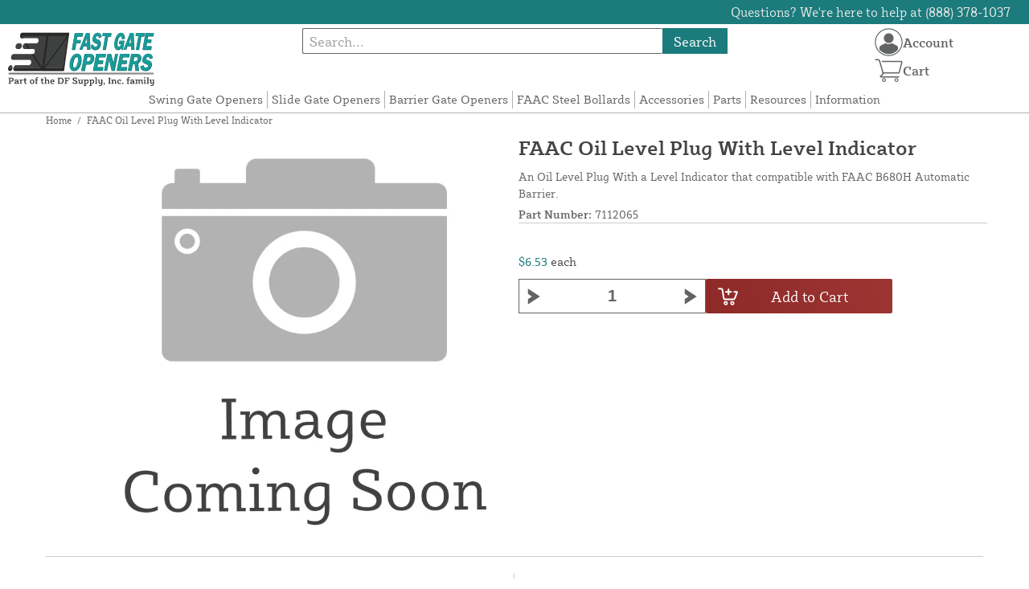

--- FILE ---
content_type: text/html; charset=utf-8
request_url: https://www.google.com/recaptcha/api2/anchor?ar=1&k=6LfI66UZAAAAAKKjFLuENUxN1FZ0x-P2M15AxeVs&co=aHR0cHM6Ly9mYXN0Z2F0ZW9wZW5lcnMuY29tOjQ0Mw..&hl=en&v=PoyoqOPhxBO7pBk68S4YbpHZ&size=invisible&anchor-ms=20000&execute-ms=30000&cb=ebxzmd5uphuv
body_size: 48765
content:
<!DOCTYPE HTML><html dir="ltr" lang="en"><head><meta http-equiv="Content-Type" content="text/html; charset=UTF-8">
<meta http-equiv="X-UA-Compatible" content="IE=edge">
<title>reCAPTCHA</title>
<style type="text/css">
/* cyrillic-ext */
@font-face {
  font-family: 'Roboto';
  font-style: normal;
  font-weight: 400;
  font-stretch: 100%;
  src: url(//fonts.gstatic.com/s/roboto/v48/KFO7CnqEu92Fr1ME7kSn66aGLdTylUAMa3GUBHMdazTgWw.woff2) format('woff2');
  unicode-range: U+0460-052F, U+1C80-1C8A, U+20B4, U+2DE0-2DFF, U+A640-A69F, U+FE2E-FE2F;
}
/* cyrillic */
@font-face {
  font-family: 'Roboto';
  font-style: normal;
  font-weight: 400;
  font-stretch: 100%;
  src: url(//fonts.gstatic.com/s/roboto/v48/KFO7CnqEu92Fr1ME7kSn66aGLdTylUAMa3iUBHMdazTgWw.woff2) format('woff2');
  unicode-range: U+0301, U+0400-045F, U+0490-0491, U+04B0-04B1, U+2116;
}
/* greek-ext */
@font-face {
  font-family: 'Roboto';
  font-style: normal;
  font-weight: 400;
  font-stretch: 100%;
  src: url(//fonts.gstatic.com/s/roboto/v48/KFO7CnqEu92Fr1ME7kSn66aGLdTylUAMa3CUBHMdazTgWw.woff2) format('woff2');
  unicode-range: U+1F00-1FFF;
}
/* greek */
@font-face {
  font-family: 'Roboto';
  font-style: normal;
  font-weight: 400;
  font-stretch: 100%;
  src: url(//fonts.gstatic.com/s/roboto/v48/KFO7CnqEu92Fr1ME7kSn66aGLdTylUAMa3-UBHMdazTgWw.woff2) format('woff2');
  unicode-range: U+0370-0377, U+037A-037F, U+0384-038A, U+038C, U+038E-03A1, U+03A3-03FF;
}
/* math */
@font-face {
  font-family: 'Roboto';
  font-style: normal;
  font-weight: 400;
  font-stretch: 100%;
  src: url(//fonts.gstatic.com/s/roboto/v48/KFO7CnqEu92Fr1ME7kSn66aGLdTylUAMawCUBHMdazTgWw.woff2) format('woff2');
  unicode-range: U+0302-0303, U+0305, U+0307-0308, U+0310, U+0312, U+0315, U+031A, U+0326-0327, U+032C, U+032F-0330, U+0332-0333, U+0338, U+033A, U+0346, U+034D, U+0391-03A1, U+03A3-03A9, U+03B1-03C9, U+03D1, U+03D5-03D6, U+03F0-03F1, U+03F4-03F5, U+2016-2017, U+2034-2038, U+203C, U+2040, U+2043, U+2047, U+2050, U+2057, U+205F, U+2070-2071, U+2074-208E, U+2090-209C, U+20D0-20DC, U+20E1, U+20E5-20EF, U+2100-2112, U+2114-2115, U+2117-2121, U+2123-214F, U+2190, U+2192, U+2194-21AE, U+21B0-21E5, U+21F1-21F2, U+21F4-2211, U+2213-2214, U+2216-22FF, U+2308-230B, U+2310, U+2319, U+231C-2321, U+2336-237A, U+237C, U+2395, U+239B-23B7, U+23D0, U+23DC-23E1, U+2474-2475, U+25AF, U+25B3, U+25B7, U+25BD, U+25C1, U+25CA, U+25CC, U+25FB, U+266D-266F, U+27C0-27FF, U+2900-2AFF, U+2B0E-2B11, U+2B30-2B4C, U+2BFE, U+3030, U+FF5B, U+FF5D, U+1D400-1D7FF, U+1EE00-1EEFF;
}
/* symbols */
@font-face {
  font-family: 'Roboto';
  font-style: normal;
  font-weight: 400;
  font-stretch: 100%;
  src: url(//fonts.gstatic.com/s/roboto/v48/KFO7CnqEu92Fr1ME7kSn66aGLdTylUAMaxKUBHMdazTgWw.woff2) format('woff2');
  unicode-range: U+0001-000C, U+000E-001F, U+007F-009F, U+20DD-20E0, U+20E2-20E4, U+2150-218F, U+2190, U+2192, U+2194-2199, U+21AF, U+21E6-21F0, U+21F3, U+2218-2219, U+2299, U+22C4-22C6, U+2300-243F, U+2440-244A, U+2460-24FF, U+25A0-27BF, U+2800-28FF, U+2921-2922, U+2981, U+29BF, U+29EB, U+2B00-2BFF, U+4DC0-4DFF, U+FFF9-FFFB, U+10140-1018E, U+10190-1019C, U+101A0, U+101D0-101FD, U+102E0-102FB, U+10E60-10E7E, U+1D2C0-1D2D3, U+1D2E0-1D37F, U+1F000-1F0FF, U+1F100-1F1AD, U+1F1E6-1F1FF, U+1F30D-1F30F, U+1F315, U+1F31C, U+1F31E, U+1F320-1F32C, U+1F336, U+1F378, U+1F37D, U+1F382, U+1F393-1F39F, U+1F3A7-1F3A8, U+1F3AC-1F3AF, U+1F3C2, U+1F3C4-1F3C6, U+1F3CA-1F3CE, U+1F3D4-1F3E0, U+1F3ED, U+1F3F1-1F3F3, U+1F3F5-1F3F7, U+1F408, U+1F415, U+1F41F, U+1F426, U+1F43F, U+1F441-1F442, U+1F444, U+1F446-1F449, U+1F44C-1F44E, U+1F453, U+1F46A, U+1F47D, U+1F4A3, U+1F4B0, U+1F4B3, U+1F4B9, U+1F4BB, U+1F4BF, U+1F4C8-1F4CB, U+1F4D6, U+1F4DA, U+1F4DF, U+1F4E3-1F4E6, U+1F4EA-1F4ED, U+1F4F7, U+1F4F9-1F4FB, U+1F4FD-1F4FE, U+1F503, U+1F507-1F50B, U+1F50D, U+1F512-1F513, U+1F53E-1F54A, U+1F54F-1F5FA, U+1F610, U+1F650-1F67F, U+1F687, U+1F68D, U+1F691, U+1F694, U+1F698, U+1F6AD, U+1F6B2, U+1F6B9-1F6BA, U+1F6BC, U+1F6C6-1F6CF, U+1F6D3-1F6D7, U+1F6E0-1F6EA, U+1F6F0-1F6F3, U+1F6F7-1F6FC, U+1F700-1F7FF, U+1F800-1F80B, U+1F810-1F847, U+1F850-1F859, U+1F860-1F887, U+1F890-1F8AD, U+1F8B0-1F8BB, U+1F8C0-1F8C1, U+1F900-1F90B, U+1F93B, U+1F946, U+1F984, U+1F996, U+1F9E9, U+1FA00-1FA6F, U+1FA70-1FA7C, U+1FA80-1FA89, U+1FA8F-1FAC6, U+1FACE-1FADC, U+1FADF-1FAE9, U+1FAF0-1FAF8, U+1FB00-1FBFF;
}
/* vietnamese */
@font-face {
  font-family: 'Roboto';
  font-style: normal;
  font-weight: 400;
  font-stretch: 100%;
  src: url(//fonts.gstatic.com/s/roboto/v48/KFO7CnqEu92Fr1ME7kSn66aGLdTylUAMa3OUBHMdazTgWw.woff2) format('woff2');
  unicode-range: U+0102-0103, U+0110-0111, U+0128-0129, U+0168-0169, U+01A0-01A1, U+01AF-01B0, U+0300-0301, U+0303-0304, U+0308-0309, U+0323, U+0329, U+1EA0-1EF9, U+20AB;
}
/* latin-ext */
@font-face {
  font-family: 'Roboto';
  font-style: normal;
  font-weight: 400;
  font-stretch: 100%;
  src: url(//fonts.gstatic.com/s/roboto/v48/KFO7CnqEu92Fr1ME7kSn66aGLdTylUAMa3KUBHMdazTgWw.woff2) format('woff2');
  unicode-range: U+0100-02BA, U+02BD-02C5, U+02C7-02CC, U+02CE-02D7, U+02DD-02FF, U+0304, U+0308, U+0329, U+1D00-1DBF, U+1E00-1E9F, U+1EF2-1EFF, U+2020, U+20A0-20AB, U+20AD-20C0, U+2113, U+2C60-2C7F, U+A720-A7FF;
}
/* latin */
@font-face {
  font-family: 'Roboto';
  font-style: normal;
  font-weight: 400;
  font-stretch: 100%;
  src: url(//fonts.gstatic.com/s/roboto/v48/KFO7CnqEu92Fr1ME7kSn66aGLdTylUAMa3yUBHMdazQ.woff2) format('woff2');
  unicode-range: U+0000-00FF, U+0131, U+0152-0153, U+02BB-02BC, U+02C6, U+02DA, U+02DC, U+0304, U+0308, U+0329, U+2000-206F, U+20AC, U+2122, U+2191, U+2193, U+2212, U+2215, U+FEFF, U+FFFD;
}
/* cyrillic-ext */
@font-face {
  font-family: 'Roboto';
  font-style: normal;
  font-weight: 500;
  font-stretch: 100%;
  src: url(//fonts.gstatic.com/s/roboto/v48/KFO7CnqEu92Fr1ME7kSn66aGLdTylUAMa3GUBHMdazTgWw.woff2) format('woff2');
  unicode-range: U+0460-052F, U+1C80-1C8A, U+20B4, U+2DE0-2DFF, U+A640-A69F, U+FE2E-FE2F;
}
/* cyrillic */
@font-face {
  font-family: 'Roboto';
  font-style: normal;
  font-weight: 500;
  font-stretch: 100%;
  src: url(//fonts.gstatic.com/s/roboto/v48/KFO7CnqEu92Fr1ME7kSn66aGLdTylUAMa3iUBHMdazTgWw.woff2) format('woff2');
  unicode-range: U+0301, U+0400-045F, U+0490-0491, U+04B0-04B1, U+2116;
}
/* greek-ext */
@font-face {
  font-family: 'Roboto';
  font-style: normal;
  font-weight: 500;
  font-stretch: 100%;
  src: url(//fonts.gstatic.com/s/roboto/v48/KFO7CnqEu92Fr1ME7kSn66aGLdTylUAMa3CUBHMdazTgWw.woff2) format('woff2');
  unicode-range: U+1F00-1FFF;
}
/* greek */
@font-face {
  font-family: 'Roboto';
  font-style: normal;
  font-weight: 500;
  font-stretch: 100%;
  src: url(//fonts.gstatic.com/s/roboto/v48/KFO7CnqEu92Fr1ME7kSn66aGLdTylUAMa3-UBHMdazTgWw.woff2) format('woff2');
  unicode-range: U+0370-0377, U+037A-037F, U+0384-038A, U+038C, U+038E-03A1, U+03A3-03FF;
}
/* math */
@font-face {
  font-family: 'Roboto';
  font-style: normal;
  font-weight: 500;
  font-stretch: 100%;
  src: url(//fonts.gstatic.com/s/roboto/v48/KFO7CnqEu92Fr1ME7kSn66aGLdTylUAMawCUBHMdazTgWw.woff2) format('woff2');
  unicode-range: U+0302-0303, U+0305, U+0307-0308, U+0310, U+0312, U+0315, U+031A, U+0326-0327, U+032C, U+032F-0330, U+0332-0333, U+0338, U+033A, U+0346, U+034D, U+0391-03A1, U+03A3-03A9, U+03B1-03C9, U+03D1, U+03D5-03D6, U+03F0-03F1, U+03F4-03F5, U+2016-2017, U+2034-2038, U+203C, U+2040, U+2043, U+2047, U+2050, U+2057, U+205F, U+2070-2071, U+2074-208E, U+2090-209C, U+20D0-20DC, U+20E1, U+20E5-20EF, U+2100-2112, U+2114-2115, U+2117-2121, U+2123-214F, U+2190, U+2192, U+2194-21AE, U+21B0-21E5, U+21F1-21F2, U+21F4-2211, U+2213-2214, U+2216-22FF, U+2308-230B, U+2310, U+2319, U+231C-2321, U+2336-237A, U+237C, U+2395, U+239B-23B7, U+23D0, U+23DC-23E1, U+2474-2475, U+25AF, U+25B3, U+25B7, U+25BD, U+25C1, U+25CA, U+25CC, U+25FB, U+266D-266F, U+27C0-27FF, U+2900-2AFF, U+2B0E-2B11, U+2B30-2B4C, U+2BFE, U+3030, U+FF5B, U+FF5D, U+1D400-1D7FF, U+1EE00-1EEFF;
}
/* symbols */
@font-face {
  font-family: 'Roboto';
  font-style: normal;
  font-weight: 500;
  font-stretch: 100%;
  src: url(//fonts.gstatic.com/s/roboto/v48/KFO7CnqEu92Fr1ME7kSn66aGLdTylUAMaxKUBHMdazTgWw.woff2) format('woff2');
  unicode-range: U+0001-000C, U+000E-001F, U+007F-009F, U+20DD-20E0, U+20E2-20E4, U+2150-218F, U+2190, U+2192, U+2194-2199, U+21AF, U+21E6-21F0, U+21F3, U+2218-2219, U+2299, U+22C4-22C6, U+2300-243F, U+2440-244A, U+2460-24FF, U+25A0-27BF, U+2800-28FF, U+2921-2922, U+2981, U+29BF, U+29EB, U+2B00-2BFF, U+4DC0-4DFF, U+FFF9-FFFB, U+10140-1018E, U+10190-1019C, U+101A0, U+101D0-101FD, U+102E0-102FB, U+10E60-10E7E, U+1D2C0-1D2D3, U+1D2E0-1D37F, U+1F000-1F0FF, U+1F100-1F1AD, U+1F1E6-1F1FF, U+1F30D-1F30F, U+1F315, U+1F31C, U+1F31E, U+1F320-1F32C, U+1F336, U+1F378, U+1F37D, U+1F382, U+1F393-1F39F, U+1F3A7-1F3A8, U+1F3AC-1F3AF, U+1F3C2, U+1F3C4-1F3C6, U+1F3CA-1F3CE, U+1F3D4-1F3E0, U+1F3ED, U+1F3F1-1F3F3, U+1F3F5-1F3F7, U+1F408, U+1F415, U+1F41F, U+1F426, U+1F43F, U+1F441-1F442, U+1F444, U+1F446-1F449, U+1F44C-1F44E, U+1F453, U+1F46A, U+1F47D, U+1F4A3, U+1F4B0, U+1F4B3, U+1F4B9, U+1F4BB, U+1F4BF, U+1F4C8-1F4CB, U+1F4D6, U+1F4DA, U+1F4DF, U+1F4E3-1F4E6, U+1F4EA-1F4ED, U+1F4F7, U+1F4F9-1F4FB, U+1F4FD-1F4FE, U+1F503, U+1F507-1F50B, U+1F50D, U+1F512-1F513, U+1F53E-1F54A, U+1F54F-1F5FA, U+1F610, U+1F650-1F67F, U+1F687, U+1F68D, U+1F691, U+1F694, U+1F698, U+1F6AD, U+1F6B2, U+1F6B9-1F6BA, U+1F6BC, U+1F6C6-1F6CF, U+1F6D3-1F6D7, U+1F6E0-1F6EA, U+1F6F0-1F6F3, U+1F6F7-1F6FC, U+1F700-1F7FF, U+1F800-1F80B, U+1F810-1F847, U+1F850-1F859, U+1F860-1F887, U+1F890-1F8AD, U+1F8B0-1F8BB, U+1F8C0-1F8C1, U+1F900-1F90B, U+1F93B, U+1F946, U+1F984, U+1F996, U+1F9E9, U+1FA00-1FA6F, U+1FA70-1FA7C, U+1FA80-1FA89, U+1FA8F-1FAC6, U+1FACE-1FADC, U+1FADF-1FAE9, U+1FAF0-1FAF8, U+1FB00-1FBFF;
}
/* vietnamese */
@font-face {
  font-family: 'Roboto';
  font-style: normal;
  font-weight: 500;
  font-stretch: 100%;
  src: url(//fonts.gstatic.com/s/roboto/v48/KFO7CnqEu92Fr1ME7kSn66aGLdTylUAMa3OUBHMdazTgWw.woff2) format('woff2');
  unicode-range: U+0102-0103, U+0110-0111, U+0128-0129, U+0168-0169, U+01A0-01A1, U+01AF-01B0, U+0300-0301, U+0303-0304, U+0308-0309, U+0323, U+0329, U+1EA0-1EF9, U+20AB;
}
/* latin-ext */
@font-face {
  font-family: 'Roboto';
  font-style: normal;
  font-weight: 500;
  font-stretch: 100%;
  src: url(//fonts.gstatic.com/s/roboto/v48/KFO7CnqEu92Fr1ME7kSn66aGLdTylUAMa3KUBHMdazTgWw.woff2) format('woff2');
  unicode-range: U+0100-02BA, U+02BD-02C5, U+02C7-02CC, U+02CE-02D7, U+02DD-02FF, U+0304, U+0308, U+0329, U+1D00-1DBF, U+1E00-1E9F, U+1EF2-1EFF, U+2020, U+20A0-20AB, U+20AD-20C0, U+2113, U+2C60-2C7F, U+A720-A7FF;
}
/* latin */
@font-face {
  font-family: 'Roboto';
  font-style: normal;
  font-weight: 500;
  font-stretch: 100%;
  src: url(//fonts.gstatic.com/s/roboto/v48/KFO7CnqEu92Fr1ME7kSn66aGLdTylUAMa3yUBHMdazQ.woff2) format('woff2');
  unicode-range: U+0000-00FF, U+0131, U+0152-0153, U+02BB-02BC, U+02C6, U+02DA, U+02DC, U+0304, U+0308, U+0329, U+2000-206F, U+20AC, U+2122, U+2191, U+2193, U+2212, U+2215, U+FEFF, U+FFFD;
}
/* cyrillic-ext */
@font-face {
  font-family: 'Roboto';
  font-style: normal;
  font-weight: 900;
  font-stretch: 100%;
  src: url(//fonts.gstatic.com/s/roboto/v48/KFO7CnqEu92Fr1ME7kSn66aGLdTylUAMa3GUBHMdazTgWw.woff2) format('woff2');
  unicode-range: U+0460-052F, U+1C80-1C8A, U+20B4, U+2DE0-2DFF, U+A640-A69F, U+FE2E-FE2F;
}
/* cyrillic */
@font-face {
  font-family: 'Roboto';
  font-style: normal;
  font-weight: 900;
  font-stretch: 100%;
  src: url(//fonts.gstatic.com/s/roboto/v48/KFO7CnqEu92Fr1ME7kSn66aGLdTylUAMa3iUBHMdazTgWw.woff2) format('woff2');
  unicode-range: U+0301, U+0400-045F, U+0490-0491, U+04B0-04B1, U+2116;
}
/* greek-ext */
@font-face {
  font-family: 'Roboto';
  font-style: normal;
  font-weight: 900;
  font-stretch: 100%;
  src: url(//fonts.gstatic.com/s/roboto/v48/KFO7CnqEu92Fr1ME7kSn66aGLdTylUAMa3CUBHMdazTgWw.woff2) format('woff2');
  unicode-range: U+1F00-1FFF;
}
/* greek */
@font-face {
  font-family: 'Roboto';
  font-style: normal;
  font-weight: 900;
  font-stretch: 100%;
  src: url(//fonts.gstatic.com/s/roboto/v48/KFO7CnqEu92Fr1ME7kSn66aGLdTylUAMa3-UBHMdazTgWw.woff2) format('woff2');
  unicode-range: U+0370-0377, U+037A-037F, U+0384-038A, U+038C, U+038E-03A1, U+03A3-03FF;
}
/* math */
@font-face {
  font-family: 'Roboto';
  font-style: normal;
  font-weight: 900;
  font-stretch: 100%;
  src: url(//fonts.gstatic.com/s/roboto/v48/KFO7CnqEu92Fr1ME7kSn66aGLdTylUAMawCUBHMdazTgWw.woff2) format('woff2');
  unicode-range: U+0302-0303, U+0305, U+0307-0308, U+0310, U+0312, U+0315, U+031A, U+0326-0327, U+032C, U+032F-0330, U+0332-0333, U+0338, U+033A, U+0346, U+034D, U+0391-03A1, U+03A3-03A9, U+03B1-03C9, U+03D1, U+03D5-03D6, U+03F0-03F1, U+03F4-03F5, U+2016-2017, U+2034-2038, U+203C, U+2040, U+2043, U+2047, U+2050, U+2057, U+205F, U+2070-2071, U+2074-208E, U+2090-209C, U+20D0-20DC, U+20E1, U+20E5-20EF, U+2100-2112, U+2114-2115, U+2117-2121, U+2123-214F, U+2190, U+2192, U+2194-21AE, U+21B0-21E5, U+21F1-21F2, U+21F4-2211, U+2213-2214, U+2216-22FF, U+2308-230B, U+2310, U+2319, U+231C-2321, U+2336-237A, U+237C, U+2395, U+239B-23B7, U+23D0, U+23DC-23E1, U+2474-2475, U+25AF, U+25B3, U+25B7, U+25BD, U+25C1, U+25CA, U+25CC, U+25FB, U+266D-266F, U+27C0-27FF, U+2900-2AFF, U+2B0E-2B11, U+2B30-2B4C, U+2BFE, U+3030, U+FF5B, U+FF5D, U+1D400-1D7FF, U+1EE00-1EEFF;
}
/* symbols */
@font-face {
  font-family: 'Roboto';
  font-style: normal;
  font-weight: 900;
  font-stretch: 100%;
  src: url(//fonts.gstatic.com/s/roboto/v48/KFO7CnqEu92Fr1ME7kSn66aGLdTylUAMaxKUBHMdazTgWw.woff2) format('woff2');
  unicode-range: U+0001-000C, U+000E-001F, U+007F-009F, U+20DD-20E0, U+20E2-20E4, U+2150-218F, U+2190, U+2192, U+2194-2199, U+21AF, U+21E6-21F0, U+21F3, U+2218-2219, U+2299, U+22C4-22C6, U+2300-243F, U+2440-244A, U+2460-24FF, U+25A0-27BF, U+2800-28FF, U+2921-2922, U+2981, U+29BF, U+29EB, U+2B00-2BFF, U+4DC0-4DFF, U+FFF9-FFFB, U+10140-1018E, U+10190-1019C, U+101A0, U+101D0-101FD, U+102E0-102FB, U+10E60-10E7E, U+1D2C0-1D2D3, U+1D2E0-1D37F, U+1F000-1F0FF, U+1F100-1F1AD, U+1F1E6-1F1FF, U+1F30D-1F30F, U+1F315, U+1F31C, U+1F31E, U+1F320-1F32C, U+1F336, U+1F378, U+1F37D, U+1F382, U+1F393-1F39F, U+1F3A7-1F3A8, U+1F3AC-1F3AF, U+1F3C2, U+1F3C4-1F3C6, U+1F3CA-1F3CE, U+1F3D4-1F3E0, U+1F3ED, U+1F3F1-1F3F3, U+1F3F5-1F3F7, U+1F408, U+1F415, U+1F41F, U+1F426, U+1F43F, U+1F441-1F442, U+1F444, U+1F446-1F449, U+1F44C-1F44E, U+1F453, U+1F46A, U+1F47D, U+1F4A3, U+1F4B0, U+1F4B3, U+1F4B9, U+1F4BB, U+1F4BF, U+1F4C8-1F4CB, U+1F4D6, U+1F4DA, U+1F4DF, U+1F4E3-1F4E6, U+1F4EA-1F4ED, U+1F4F7, U+1F4F9-1F4FB, U+1F4FD-1F4FE, U+1F503, U+1F507-1F50B, U+1F50D, U+1F512-1F513, U+1F53E-1F54A, U+1F54F-1F5FA, U+1F610, U+1F650-1F67F, U+1F687, U+1F68D, U+1F691, U+1F694, U+1F698, U+1F6AD, U+1F6B2, U+1F6B9-1F6BA, U+1F6BC, U+1F6C6-1F6CF, U+1F6D3-1F6D7, U+1F6E0-1F6EA, U+1F6F0-1F6F3, U+1F6F7-1F6FC, U+1F700-1F7FF, U+1F800-1F80B, U+1F810-1F847, U+1F850-1F859, U+1F860-1F887, U+1F890-1F8AD, U+1F8B0-1F8BB, U+1F8C0-1F8C1, U+1F900-1F90B, U+1F93B, U+1F946, U+1F984, U+1F996, U+1F9E9, U+1FA00-1FA6F, U+1FA70-1FA7C, U+1FA80-1FA89, U+1FA8F-1FAC6, U+1FACE-1FADC, U+1FADF-1FAE9, U+1FAF0-1FAF8, U+1FB00-1FBFF;
}
/* vietnamese */
@font-face {
  font-family: 'Roboto';
  font-style: normal;
  font-weight: 900;
  font-stretch: 100%;
  src: url(//fonts.gstatic.com/s/roboto/v48/KFO7CnqEu92Fr1ME7kSn66aGLdTylUAMa3OUBHMdazTgWw.woff2) format('woff2');
  unicode-range: U+0102-0103, U+0110-0111, U+0128-0129, U+0168-0169, U+01A0-01A1, U+01AF-01B0, U+0300-0301, U+0303-0304, U+0308-0309, U+0323, U+0329, U+1EA0-1EF9, U+20AB;
}
/* latin-ext */
@font-face {
  font-family: 'Roboto';
  font-style: normal;
  font-weight: 900;
  font-stretch: 100%;
  src: url(//fonts.gstatic.com/s/roboto/v48/KFO7CnqEu92Fr1ME7kSn66aGLdTylUAMa3KUBHMdazTgWw.woff2) format('woff2');
  unicode-range: U+0100-02BA, U+02BD-02C5, U+02C7-02CC, U+02CE-02D7, U+02DD-02FF, U+0304, U+0308, U+0329, U+1D00-1DBF, U+1E00-1E9F, U+1EF2-1EFF, U+2020, U+20A0-20AB, U+20AD-20C0, U+2113, U+2C60-2C7F, U+A720-A7FF;
}
/* latin */
@font-face {
  font-family: 'Roboto';
  font-style: normal;
  font-weight: 900;
  font-stretch: 100%;
  src: url(//fonts.gstatic.com/s/roboto/v48/KFO7CnqEu92Fr1ME7kSn66aGLdTylUAMa3yUBHMdazQ.woff2) format('woff2');
  unicode-range: U+0000-00FF, U+0131, U+0152-0153, U+02BB-02BC, U+02C6, U+02DA, U+02DC, U+0304, U+0308, U+0329, U+2000-206F, U+20AC, U+2122, U+2191, U+2193, U+2212, U+2215, U+FEFF, U+FFFD;
}

</style>
<link rel="stylesheet" type="text/css" href="https://www.gstatic.com/recaptcha/releases/PoyoqOPhxBO7pBk68S4YbpHZ/styles__ltr.css">
<script nonce="1pUL01BZsjXiq0VWFVWzbw" type="text/javascript">window['__recaptcha_api'] = 'https://www.google.com/recaptcha/api2/';</script>
<script type="text/javascript" src="https://www.gstatic.com/recaptcha/releases/PoyoqOPhxBO7pBk68S4YbpHZ/recaptcha__en.js" nonce="1pUL01BZsjXiq0VWFVWzbw">
      
    </script></head>
<body><div id="rc-anchor-alert" class="rc-anchor-alert"></div>
<input type="hidden" id="recaptcha-token" value="[base64]">
<script type="text/javascript" nonce="1pUL01BZsjXiq0VWFVWzbw">
      recaptcha.anchor.Main.init("[\x22ainput\x22,[\x22bgdata\x22,\x22\x22,\[base64]/[base64]/[base64]/bmV3IHJbeF0oY1swXSk6RT09Mj9uZXcgclt4XShjWzBdLGNbMV0pOkU9PTM/bmV3IHJbeF0oY1swXSxjWzFdLGNbMl0pOkU9PTQ/[base64]/[base64]/[base64]/[base64]/[base64]/[base64]/[base64]/[base64]\x22,\[base64]\\u003d\x22,\[base64]/[base64]/CosOCJMOcw5VHw4Eww7Q2fE1weAvDtA1ycsKVwrFMZhTDoMOzcmJ8w61xQ8OyDMOkTgc6w6McFsOCw4bCvcKcaR/CrsOBFHwfw580UwNkQsKuwp3CqFRzDMOSw6jCvMK+wp/DpgXChMOfw4HDhMOqbcOywpXDv8OHKsKOwo/DlcOjw5AjV8Oxwrwkw67CkDxOwoocw4shwp4hSC3CsyNbw4I6cMOPWMOBY8KFw5tkDcKMbsKrw5rCg8O0RcKdw6XClzopfivCuGnDizvCtMKFwpFzwrk2wpECOcKpwqJqw4hTHW/Ci8OgwrPCg8OawofDm8O9wqvDmWTCusKBw5Vcw48kw67DmEPClynCgAIOdcO2w4FDw7DDmifDo3LCkRgRNUzDn0TDs3Qrw7kaVXvCtsOrw7/Dj8O/wqVjJMOKNcOkHsOnQ8KzwrMow4A9NcOFw5oLwr/DoGIcG8OpQsOoJcKrEhPCkMKyKRHCvcKDwp7CoXrCtG0gZMOuworClSombAx5wrbCq8OcwrAcw5USwoLCpCA4w5vDt8OowqY2CmnDhsKUGVN9IH7Du8KRw7Yow7N5L8KgS2jCvHYmQ8Kcw4bDj0dfBF0Ew6LCvg12wrQGwpjCkVDDoEVrNMKQSlbCp8Krwqk/bSHDpjfCjyBUwrHDmsKEacOHw4t5w7rCisKXGWogFsOnw7bCusKrRcOLZwfDvVU1Z8Kqw5/Cng17w64iwoI6R0PDs8OIRB3DqU5iecOrw5IeZnbCpUnDiMKzw6PDlh3ClMKDwp1jworDvSVQLnMRFnpJwowWw4HCvDLCrRnDuWpuw5lzKE4hEzTDncOYEsO0w4wmARxkZSbCh8KTHk50dnkaVMOhfsKwAQdWe1HCjcOrXcKfAndhPQRzZgAxwp/DsAFZI8K/wpLCnyvDkSoEw6oJwoE/[base64]/[base64]/Co8Ozw67DsUhWHsK0LMOlAQhOXcOjRBTCjTLDksKkUcKXRcKrwobCgMK4EnTCnsK7wrrCtx4Zw7XCq09ofsOoQTlJwoDDsA/Dt8KVw7rCpMOiw6ceLsOiwpPCnMO1DcOIwqplw5jDvMKqw53Cv8KPTEYZwrJiL2/DhlzDrW/CnD7CqXPDl8OeHT0Tw6vDsWvDpmx2SxXDgMK/MMOgwobCtcKfFMOLw73CocObwolJNmsUUVQeYC0Ww7HDucO0wr3DlmoEZyIywqbCow5re8OxUWlCSMOWNnsJehbCgcOZwpQHG2bDiEPDv0XClMO7d8OPw483VMOLw4zDuEnCtTfCkAvDmsK/[base64]/CiiVAw5TCvcKZAsOyY2xpwqJLwr7DvjAWdQcBJyRzwpnCgcKJLMOfwq/[base64]/[base64]/Cl8KswpkPwq8owrPDlFvDqUrDksO6esKtwpwDfRRQVcOmQ8K8VSEtXFBWZcOqPMO+XsO9w6ZBLiNRwpvDrcOHAMOVA8OAw4jCt8Kww5zCtWHDqVo5VcORWMKaHsOxPsOYGsKDw5Q2wqZPwobDn8OqOhNPf8K8w5PCsG/[base64]/NlQKw6AJYcKeGx7DqMODcMOVYcOpD8KDK8OVdRDCocOHHsO/w5EAFx0Cwr7CgWvDmCHDvMOoHn/Dlzwuw6V5CMKrwpwXwq5HRcKHG8OiBywkLisgw4wywoDDuDjDhEE3w7XCh8OtTyIjSsOfwrzCllcAw6cacsOWw5rCmsKYwoDCsBrCrzlvJE9MBsOPGsKSe8KTUsKuwpByw59Mw7gOQ8Osw41XBMO9eHcMUsO+wpIpw5vClwgufwpkw6w8wpvChDZ8wp/DhsOGZhYfDcKYKU7CtDzCnMKSWsOGfFHDjEHCpsKVGsKdwrBJwojChsKgLmjCn8OtSiRBwqZuXB7Dm1LDvCbDoV/DtUM2w7YAw7Nkw5B/w44ww4HCr8OYHcK5SsKiw5nCicO9wpZwOcOSCC7DisKZw4TCkcOUwp1WMTXCs1zDpMOJDA85w4fDiMKwGTvCqHLDmGlTw7TCh8KxYFJ4EB4Cwocjw7/[base64]/[base64]/f8OoQVpnJD1OwpbDsxtBw7NCwoV2w5/DjglIwoTDvjM4woBpwrd/QBLDksKAwqpiw5UKORNuw4hjw7vCrsKWFSFCJELDjm7CicKgwp7DqwkWw548w4LCsQTDvMKzwo/Cn1Bpwop1w4ksL8KHwq/DvEfDqSZvTkVMwofChgHDmhTCuQxOwqHCjnXCoEQ1w646w6LDvQLCnMK2bMOJwrfDk8O1wrxWKmJ8wqw4H8KLwpjCmFbCqMKMw642wrvCocK6w5fCr31EwpfDk3xHO8OMMAhmwrvDhsOtw7fDnRpdZsK/e8Odw4V5esKYKjBqwpU+QcOnw7FUwpg9w6jCrFMHw5jDt8Kdw73CtcOHA0cIKcOhFhfDs0jDkQddw6TCpsKowqbCuj3DisK+By/[base64]/CjxXDt8Khw7I2w6zDscOUSwvDq8OCw7oAUcKowqnDjsKTbgQrel/[base64]/ClcKHwo9iw6PDsQozw5UmA8OHwpTCmsK7BsKdw7HCkcKXw40Nw7VJO1E+wqoVOi3CilLDh8OmDVDCjm3Dqh1OPsOowq/DpT8Kwo/ClsOgDFFuwqXDocONYsKXDz7Dl0fCsAkRwoV1QTXCp8OJwpEKdmrDk0HDm8O+Gx/CsMK+VEVrIcOxbTxcwpfCh8OBbyFVw4NpeHknw7cxWAfCh8KIw6IHP8OCwoXCqsOkA1XCl8OcwrfCsTDDiMOmwoAjw7MrfmvCksKSfMOAXQnDtcONDmLClMO7woV5TRMlw6Q7NmR3dMO8wqp/wobCqMOfw7pwVQzCgHwYwoVbw44Ew6kiw6BTw6vDpsO1w7gmesKOUQLDvMKswqpIwozCnULDnsOKwqMUBGlVw4bDnMK1w51rUDBIw4fCjHnCv8ORUcKFw6rDsmRVwotAw5o2wo3CicKXw4NyaUrDihDDoiPCu8KPEMKyw5UXw7/[base64]/Cuz7CucKoXcKJwqHDkMO0CMKwwoZyNTnDm8O6PwhHGXF8C2xWHVjDjsOjZ28bw4FcwrUXEEhnw57DnsOqUA5QTcKRQ2p6YjMhYcO5ZMO8E8KKIMK/w6ZYw5N1wqVOwrwXwq0RezxvRkpowpdJXjrDmcOMw7BiwprDuFXDsSbCgsOOwq/CpmvCisOoOcOBw6k5wr/DhV8YBDMjGcOmNBwtMcOUGsKRZxnCmTnCnMKtNj5twpE2w5FhwrvDmcOqR3kJa8KMw6vChxrDhiDCscKvwofCn2x/TTIwwpVqwozCs2LDrUbCoyRawrPCg2DDtVjDgyfDoMO/w5ELwr1QEULDhMKowqo7wrM4DMKLwrzDpsOKwpTDpy98wrfCqsKnBsOywpDDkMOGw5wYw43ClcKUw4cAw6/Cm8OIw79uw6bCumIPwojCj8KLw4xZw68Kw5MkKcO1Zz7Dr37DscKDwpYEwoHDg8OzVlnCtsK/w6rCi017aMKCw5x9w6vCoMKYccOsHzvCq3HCkV/DqzwVE8KKJijCkMKEw5Jdw5gkM8OAwojCjWrCr8OLEBjCqEYYVcKKKMODZUDCqwfDr3bDoH0zZ8K9w6LCsCdwED92XBxIZEdQwpFzHATDsULDlcKcwq7CqSYxMFTDpzt/[base64]/[base64]/wpcgwpXDmWJYfcKkd8OUJ8KIw5/[base64]/J8OvwqIPWjjCusOYw4xDDRbDmj5dw6rClMOtw4XCkhnDtlPDicK4wr06w6J4ZAA+wrfCji/Ds8Oqw7tmw7nDpMO9HcOkw6hXw71Jw6fDk1fDp8KSFFfDjcOSw4fDiMONWcKww49Dwpw7RBETMBN5O0TDl1UgwosCw4DCk8K+wprDrcK4K8K1wpJRbMKKesOlw4nCvHdIMTTCg2TCgXPDksKlw4zDk8OkwpF2w7EMZ0TDqQ/[base64]/Do1nCkcOiwpLDijsceMKewqXDjRpVwp9YVMOWwqBQAcKuDhhww7QbVMOsERgcw4MWw6hrwq5RcGNUHAXDr8OiYwTDjz1ow6LCj8Kxw6LDqFzDnCPCmMKRw68Pw6/Do21iI8Obw5ErwoXDiDjDoEfDrcOWwrTDmibCiMOkw4DDu3/[base64]/Ct8OlKSXDrUrCiWDDmWB/KMKswp3CijHCoyYGfQLDrDQOw5XDh8O9Al81w6t3wotywprDkcONw5Epwq8wwoXDpMKOD8OSc8KQEcK8w6fCo8KEwp0SUMO1QUJ+w5rCt8KqN1w6JUViaWZKw5bCqnMFMAUKTkHDgxLDlRTCk10nwrfDvxMhw4nCkw/DjcOEw6Y2Kwp5PsKrJUvDm8OpwpIpOwPDuUYIw4HCl8KlQ8O0ZjLCgg9Pw6A2wrR9KsOJAMO8w53CvsOzwppyMyh7cH7DhkfDkmHDqcK5w4N8TsO8w5vDm3FoJlXDsB3DjsKYw4PCpQIVw6bCiMO4JcOyKAEMw6nClW8vwqBqZsOswq/CglPDvsK7wrNBEMOcw6zChCrDnyvDmsKwLS8jwr8lMmVkH8KawpUEODvCgsOuwoo6w6jDt8KWN1Uhw6xiwqPDk8KkaxBwK8KQbgtaw7tMwprDkw4tMMKZw4guD1daLktKE28yw5FiQcKELsKpWC/Ch8KLRTbDswHCuMKWR8KNMSYLO8OAw7BMSMOzWzvDhsOjEMKPw5J6wp5sWX/DmsO5EcK6YXnCqcO+w7Qpw5dUw7zCicO5w7tzTl8uUcKow6kCa8O1wpgkwqVUwo0QAsKnRn3CocOfIcK/WcOyIQTDucODwoHCtcONT1Ncw77DtzoLIFrCnEvDjAUDw47DlzrCjBQAdX/[base64]/UsKxwoLCrCUvwrR/Tl7ClgjDrj0fw7oPFjjDqwwUwrh1w6MWJcOcYWJ0wr82QMOYaV4rw5R5w6jCinJEwqN3w6Ruw5bCnRZoC0FuIcOxFcKrNcKxXUoiQMKjwoLCnMO5wpwUT8KmFsK/w7XDnsOJLMO2w7vDnyZ7K8OcdVI4esKPwqJraFzDp8KrwqpoC0Z3woN2a8OBwqRKS8O0wofDgiYqPHtNw5Vmwq9PHEM+BcO8IcK0eTLDr8Ohw5LCtkJeXcKcVkFJwo/Cn8KxGsKZVMK8woBIwoDCvDU0wokXL17DmEtdw44tA0zCi8OTUjZGSlDDn8OabBHDnyLDmUYnRVcLw7nDnlrDgmhbwq7DmQBqwqoDwr4vH8Ouw4V/Ek/DqcOew4dVKTsZN8Oaw5bDslsrMwbDrA/CtMOuwqBow6LDhwPDjMOFc8OWwqfCgMOJwq9dw5t8w6TDn8OYwoFNwqFkwoTCgcOuHMOoQMKDUVc5CcO6w6/CncKNacKKw5LDkVfDgcKYEQvCgcO2VDdcwpogZMOdR8KMOMOEZcOIw7nDqz4ewrJnw5dOwrIXwp/DmMKVwr/CiBnDnVnDgTtWZ8OKMcOTw5ZPwoHDgQLDqsO3DcOSw4cFZBI6w40twoQkbcKMwps0IjI/w7jCnnIBSsOEcmjChgYrwqs6aQrDgsOQUcO7w4bCsnQNw7XCsMKWUSLDuVJcw5E0BMKSccOUWS1BXMKow7jDl8OMJA5LfRMzwq/CkS7DsWjCrcOzZxchAcKqPcOJwpMBDsOnw6/[base64]/DmhPDmMO3wpDDg2rDu8KHY8OWw73Doj3CkcOPwrTCkx/Cpw9cwoEaw4cUJnXChMO/w6DDvMOUXsOFBXHCksOVVyE0w50ZbTXDiyHCkFkICcOraFnCsm3CvcKIwrbCl8KZdlsAwrzDqsK5wokXw7oRw7jDpAnDp8O8w4Rhw6l4w6F1w4cuMMKvD3zDucOjwozDlcOjJsKPw5zDsXYAVMOOd1fDj1BhCcODGMOPw4B2ZmlbwrU/wqfCkcOEQiLDgcKYG8KhGcOWw7zDng5pBcOowqxGLS7CsWLCu23DlsKbwqUJDz/DpMO9wpfDsBsSXsOQw5PCjcKDbG7ClsOEwrg9R01jw54+w5fDq8OoKcOww77Cl8KGw7c4w4gYwqJVw7bCmsKiD8OZMVHCmcKGGUEnAmPCpiFpaXnDusKpYMOPwo41w4tNw657w63Cq8Kzwq45w5PCtsKLwo99w6fDoMKDwo4/[base64]/Cr8KPwpzDvjUfcsO5woQ9Ylp0w7JHw7kLPMOcMsOVw4zDjhRqWMKWJT3CgzgLwrBwe03DosKMw4oJwrHCpsK1NkJZwo53KhNXwr90BsOswqF1TMOowoPChGlIwqHCs8Ogw7M0JDlNCcKaZDE1w4JlHsKEworCtsKAw4hJwprCmE1Gwq18wqNIVU0OH8OIKErCvh/ChMOBwoMHw6Zsw5MBc3V6E8KeIRzDtMKKacOzIXpSTTPDk3pEwp3DolZeV8KxwppNwoZhw7stwpNocWtYI8OeW8Ovw7d/wr4jw4XDqsKnIMKAwolaMS4lYMK6wo5VIjc+WT44wp3Dh8OUIcKDCMOdNhDCjDnCncOiW8KXK207w6rDkMOWbcOnwpYdIsKAZ0DCqsOaw5PCp0zClxJ/w4rCp8ORw4kkTU9OHMKWPzXDigbDnnk6wpHCicOLw6zDv0LDmzFYADlEW8KBwpkIMsOlw6F0wrJdbsKBwrvCjMOTw6wowovCvSdMWFHClcK7w4pHfcKJw4LDtsK1w6LChjg5wrR2ZwB+Yk0Mw4VEwqFRw5J/EsKlSsO/w4/[base64]/MsKDwoXCg8OzScKBNMK9wpHCg0rDshXDqznCpSvCtcOiHwUmw7Bqw67DgsK9E3/DvF3CviUzw4TCt8K9NsK/[base64]/[base64]/ClzY6wo3Dk8O/[base64]/H8OowovDuB/CvyhXZMOOCwR/[base64]/Cu8KAU8KtNMK2wrPCl8OTO0zDpk7DnTohw7bDr8OXRH/CmQorYGjDvy4uw7UGQMOkGBPDrx3DssK8f0gOQnHCugYmw5A+ZnM1wogfwpUUbwzDjcKkwrPCilwsNsK5H8OmEcOnVkEXNcK2M8KAwp4lw4rCqHlgJgrDqhwdKcK2DVZTGF8JMWklBSzCnQ3DjTfDp1spw6UCw4x7GMKPLHhuIcK1w4DDlsOIw6/CtCduw7A9H8OsecORE1XDgFQCw7pyIzHDk0LCgcKpw7fDglAqSTjDvmtwesOCw61BMRc7X2sfWUYXMG7Cj2/Ci8KsOGnDjwrDmivCoxrCpQLDgyHCkRzDtsOGMcKxNWLDtcOCZWsDDRRBYhzCm2YUFw1XTMK/w5bDusOqSsOlSsO1GsKnUjcPQFF6w7PCl8O0NhhCw4rDsXXCisOnw5HDlBjCo19fw6wawpFhDcOywpDDt2UBwrLDslzCncKOLsOmw5QLNsK7CS5BVcO9w4ZAwr7CmhnDtsOqwoDDv8K7wqdAw4HCkl3CrcKxEcKJwpfCqMOswrHDsXTCmAM6UV/Ci3YKw7BKw5fCnR/DqMK/w7zDgjMvJcKhw6fClsKhOsKiw78Rw6zDtMOJw5XDlcOawqnDqcObNAAVagAPw61NKMO4IsK+ewkYfDJPw5LDt8O7wpVdwrLDnB8MwpkYwozDug/CgxVEwqXCmA3DhMKAYSl5UwPCpMKVXMKkwq8xesK0w7PDojfChMO0MsObFhfDtCU8wpXCghHCmxg+T8KRw7LDuBfCocKvBcKIUC8QfcObwrsMDHfDmgHCgWkyMsOIQsK5wo/DpC/CrsOjbx7DrXnCuEBlf8KvwofDgw7CqQvComzDvXfDkUjClRJMKxvCjcO6JsOnwrzDhcO4DQxAwrPDusOfw7c5UA9OKsK2wpM5McO7w5Uxw6jDs8O2QmENwrPDpQU6w5/ChH1tw50hwqNxVXDCtcOvw7DChMKxcxLCt2vCmsKSIMOpwqVlRzLDrl/DpU4sPsO+w7VWEMKJKSrCvlLDiDVkw5hvJTXDpMK2w6MZwoXDkl3DuT13aQJ9asObVSxbwrJkN8ODw7RiwoF3WTEqw54gw6/DhsOaGcOGw6TCtAHCkFhmbkbDtMKIBG1Bw7PCkR3Ci8KDwrQqVAzDu8OTNEXCk8OrAFIDa8KqfcOew6hJXw3DqcKhwq3DlRPDs8O9ZMK7N8KEXMOhITIjKcOUwpnDrXl0wqE0GAvDqFDDm23ClcOONlcHw6XCl8KfwrvChsK4w6YIwpRowpoKw7I1w70rwp/DlMOWw7ROw4l/MV3CpcKvwqM2wpxfwr9kZcOtRcKBw6XDicO/[base64]/DgArCtHgpHcOWV8OvFQQwwq9fOMObGcOZblltEG/[base64]/w6dnwpw1w7DCmFbCiX4FH8ONNgY3YMOpHcOsARPCrSoNCikLZgIxEsOtwooxw61ZwrrDkMKifMKVPsOrwpnDmsODaFnDlcKkw6XDigh6wo5ww7jClMK/KMKeCcOaNDhJwpV2c8OJCGwxwp7DnDDDl1pJwpphCj7DuMKFHUhhHjfCh8OUwr0hK8OQw4jCt8OUw4LDlCQFRGjCs8KowrrDt3IKwqHDg8O3wrgHwqvCq8K/[base64]/[base64]/DisO4wpHDkTFxw681EQsuH319w608VUB0NG8NTn/CgjRfw5XCsi3Cq8Kbwo3CvmFlMRYdwpLDrCbCv8O5w5cew55Pw5/DucKywrEZTirCucKxwq01wrpkw7nCu8Kcw6/CmXcSdWN4wq1wSC0nd3DDvcOrw6UrbktYIEJ6wq/[base64]/CtMOow4JMw7vDnB/ChDLDnMKkw5IPd1ZyNnvCm8OiwrjDujrCksK3QsKWMgEiZsOZwoRGHsKkwqMeHMOZwodjS8OYDMOYw6MnBsKzLcOEwrzCu3BewpIoFWLCvWPCmsKFwr3DolIYJBzDvsOuwo0/w4DDjsKLw73Dq3/CkBMYMnwIWMOqwqVzNsOhw57Cl8KGfcKDCMKlwqwDw5/Dj1/Cm8KYd3UkGQjDtMKPMMOIwrPDtcKXaxTChBDDvltcw7/Ci8Ozw78wwr3CinbDpn/DkARMbGM6J8KDT8OTasK4w7gCwoEkLSzDmDgrw4tbWV/DvMOBwptfYMKLwogEJ29bwoBbw7QfY8OJaTTDqGFvcsOkIiAGacKGwpQOw4LDpMOyaDHDvSzDuRbCscOLFinCocO+w4fDkH/ChsOtwrzDlzsMw4bCmsOWIwN+wpYpw7wdKRDDoVB3I8OEwp5MwonDpUVJwrwGYsOldcOywqHCgMKewrvDpVAjwqoOwqbCjsO1wq/Djm7DhcOuM8KowqLCqiJnDXYWTCHCiMKtwrpLw4F7wq81EsKAI8Kvwo7DrS/CiCAtw55WUU/DnMKLw69sW1xPD8Kgwrkze8O3YE5Lw74xwplvIX7CtMO1w4bDqsOiaAQHw43Dl8KYw4/DkgTDqkLDmV3Ch8OSw7Z6w6ofw7/DnwvDmW4uwrExSBfDlsKyNhXDv8KxORLCscOXY8KFVxDDkMK9w7/CmF8cLMO8w4PCjA4yw4N5wr/[base64]/CnCxbwroIDsOOwo/DgcKIfcO8wo7DjsKfw6sQDyrDi8KlwrjCt8OPUnrDpltRwrHDoC07w5rCiW7CoVZYcAZVdcO4BXRLd03DpV3CkcO5wo/CisOYEBHClUjCjTIBSm7CosO9w7Afw7MGwrRRwoQrbBbCplPDvMO6ZcO9CcKzOj4CwpXCjlQUw5/CjFrCpcOkU8O9Pg/[base64]/DmBTDmT0Dw5zCpsKiUCPCtcOSeMKsw456SsOgwplcwpVKwpHCi8KEwowsS1fDhcKfTigQwoHCtiFSF8O1AAvDsUcDWG/[base64]/Xg15VGTDncO5XcK5w68ZOMKbwpVjwpVOwod8a8KTwrzCtcO3wq09L8KLZsO6cBrDmcKowrvDncKew6DCpUhaQsKfw6fCr28Vw4vDu8OpI8Oiw73DnsOlUW1vw7TCvCZLwozDkMKpPlk5VsK5Ym7DosOSwrnDtAVGFMK4DV7Dm8K6aSEIGsO/a0t+w7fDo0dfw5kpAGjDl8KSwoLDvMOaw7rDl8O/aMOLw63DrcKRQMO3w5TDr8KMwp3DhEIyJcOHw5PDpsOhwph/CSJDM8OKw4fDn0dqw5R9wqPDvkN4w77DhmbCmMO4w5zDncKcw4HCn8KHZMKQOsKDcMKfw6Btw4ozw7R4w4jDisO4w6sPJsKxfUHDoCzCuArCqcKFwqfChirCtcKNSWhDYj/DoBPDosOZWMK+RUTCqsK1CnIsbMO1dELCisOtM8OVw61gb3lBwqHDr8Kwwp7CpgU2wp/DnsKbM8OjPsOlWT/Ds2N1AQHDvWrCiCvDvCkIwpJKJMORw7FZF8OoT8KoHcK6wpxnJRXDm8K0w5RKGMO4woJYwo/[base64]/CpMOpw6I4IhDCnGzCriUWw4PClk1jwoPCjcKwBcKfM2AvwqLCvMKFGWXDmcO4P1XDhWXDlBLDmT0zQ8OpHcK5bsOfw5Z5w5VPwr/DjcK3wo7CpCjCq8OHwqULw7nCmUPCnXxLKjl/MRLCpMKuwrEqBsO5wp93wq4GwoICacKPw6HChcOJWDNtAMKUwppEw7DCrCdCKcOST3zDj8OXCcOxZsO6w55fw711XMOdNcKIEsOPw4nDi8Kvw4nCs8K0KTHCisOXwponwpvDt3x1woBfwr3Dix4GwrHCh2p6woPDq8KjOC0/FMKFw69qK3/DhnvDu8KdwpUTwpXColnDlsKdw7wqZgsnwrgfwqLCp8K6QcK6wqjDp8Khw60Uw7jCgcKewpUVM8Kvwpgww5fDjSUoDgs2w4nDk2QFw6/CicK1AMOkwohIKMOZb8O6wpIvw6HDsMOcw7PCljvDhzvCsAjDuirDhsONeW3CrMOmw7lkOAzDrGHDnn7CkmbCkCEZwo/[base64]/ClMKPDh7Cmy/CpcKmG8OHDn0iBE0/[base64]/DhcKiasKJw7fClsOCLsORewjChGVnw4JFVjnCuAw8AcKmwq/CpUHDjzdgAcOIR0DCsHbCgMKuScO2wqjDpW4rH8K1IsKMwoo1wrTDo13DpgJlw43DvMKLXsOjF8Kxw5h7wp8UdMOYEXYuw5dkESXDn8K4w5VRG8K3wr7ChlhkAsODwqzDo8O7w6PCmXc2R8OMK8OCwoFhJ2A9woA/wqbDjsO1wrQQSn7ChRvDscObw69TwrUBwr/DtyALDsOjbUhIwprDlXnCp8ObwrZTw7zChMOGOmd5TMOawqXDmsKQPcOHw5E/w4I1w7cZOcO0w43CtsOLw67CgMOIw7oeSMOlaH3CtSpowrQ/w6VOWcKLKiNLMQrCvMKPSg5JPW5/[base64]/w5UTVkUQKmkvwrLCmgjCi8KFUFLDuX/CgBA6aHjCpzcTDcOBasODBX3DqWjDvsK7woZ4wr0SAiPClcK3w6w3WmPCqi7DjXJ1GMKhw5rCnzpEw6HCocOsP0URw6vDqMO1RX/CiUAtw590W8KCL8Kdw6HDvnfCq8KpwrjCg8KfwqRuXsO4wozCkDUVw5zDg8O1VwXCuwgbMCLCrl7Dl8KGw5tCLXzDpkTDtMOPwrQwwp3CgnTCnX8hw5HDv33DhsO2IQEVJmrDgCLDp8Kpw6TCpsOsRyvCrSjDmMK7bsO4w6/DgUN2w7E7AMKkV1h8LMOow7IKwo/DkzxFaMK3XQxawpTCqcO8wrTDkMKxwpXCgcKGw7ZsMMKkwpY3wpLCl8KHBG8uw4fDosK/wojCosKwb8Kaw7ZWBlF8w6A7w7RXPEZ4w75gL8KrwqEQJAXDpB1WFHrCj8Krw6PDrMOVw7prH0bClAvCvSDDisKAcjTCtDvDpMK/wo5ew7TDisKgW8OEwrBkBFV8wpXDrMOaYxxLe8O/fMOyJ0rCkMOUwoI4GcO3BC0uw7zDvcOpT8O8woHCklPCrhgzVAh4eFTDpMOcw5TCiHxDasODR8KNw6jDpMOBcMOvw7YrfcOWwpEWw55AwrfCksO6L8KZwobCnMK6OMOcwozDjMO+w5/CqWjDkwc5w4MOMsOcwr7CgsKIP8K2w4/DrcKhPzYGwrzDqsODV8O0dsKOwqhWFMORFMKLw4xPS8KefBJOwoHClsOnLTJ+K8KGwo/CqxYMfwrCqMOtScOkcnkiYUjDvsO0HhNCPUg1O8KtAFbDjMO6DcKUMsOTwrbCv8OAbGHDsk5sw4LCkMO9wqnDkMOAbiPDjHPCisOuwp0ZayXCisOJw7fCg8OHEcKMw4ESH3DCuSNQDgnDpMOBNBzCpHbCiQVGwpVFQSXClHQ0w4bDlispw67CtMO/[base64]/CrMKhfFZpw47CuDNqZ8OmwqZ2YcKEw7h5wrE5w7AdwrwBXMKhw6nCoMOAwrfDgMKLDUbDiljCjBLClB1Jw7PCiSEhT8Kyw7dcbcK6OSkKAh5oV8OPwqLDq8Olw5/Ck8K/CcOCDWNiN8KsSV0rwrnDuMOTw53CtMOxw50Hw5B9dcOvwqXClFrDk2cvwqJfw5t/w7jDpGsxUlIvwqcGw7fClcKyehckXcOQw7gQPEZIwqlGw7sAU1kkwqbCq1/DsxYxSMKKcDbCtMO6L3AlGH/DhcOswqbCjS4CdcO0w5rCtGJIMVDCuBPDsUF+wpczIsKAw7TCoMKbG34Hw4zCtD7CvzF/wowHw7fDqUQyTUQXw6fCksOrD8KCV2TCvUzDt8O7woTCslMYecK2US/Dvz7CjsKuwoRsYhnCi8K1VRguJQLDucOAwqJnwpHDk8Orw4HDrsOowqPClT3Cu0Q9GycRw7DCvcOMUT3DnsOPwqpiwp/DncOowo/Ck8O3w7HCvcOvwonCosKBC8KMbsK1wpDCoShRw5jCowEMVcOCDlgYEMOHw49IwpxRw4jDv8OQKEpiwqg/R8OTwpRyw4DCr2XCqWbCqnUQw5rChE1Vwp5UE2vDo0jDncOXP8OEXR4OYMK3S8O8MgnDjjHCu8KFWi/DtMOJwojChScVfMOhZcOLw4gMZcKEw7HDszsJw6zCoMOFFjfDuzjCqcKtw6jCjTDDjHB/[base64]/CjCPCgsOeF8OGw4slFsOSdDMGHsOBw7TDu8KkwploWV3Ci8Ovw6/Cn0rDlzvDoEg5EcOSYMO0wqzCnMOpwrDDuBHDtsK1AcKGMV7DtcK2wqB7Y17DvzDDqMK/YCoyw6pPw7xLw69tw6DDv8OaSMO1w4nDsMKrCCFowo95w7cfRsKJDFdbw41NwpfCgMOeZ1hZLcOLwrTCqMObwqbDmTsPPcOuD8KpThoVfl/CpGAww7/DhcK1wrrCmMKQw6fChsOpwqdkw43DnFAOw74kGycUYsKpw5XCh3/CnlzDsiklw4vDkcOhVHzDvT15cgrCvmHCmRMGwpthwp3Ds8Ktw5PCrkvCgcKcwq/[base64]/CpsKjwqzDrEkycktPLsO9wrouOG3CkzbCvSfCjcOCTMK/w6NzIMKcSMK/DsKJUGs1GMOWJwxULV7Dhj3DhGE2K8Opw6DCq8OpwrM6TGvDrFJnwqbDvADDhEZxw7vChcKhOGPCnlTChMOSAFXDvEnCq8OHYcOZZ8Kaw7PDosODwo0vw6jDtMOKNj/Dqg7CrWzDjlZ/w5rCh1clQy8BD8KeOsKEw7nDhcOZGsOAw5VFMsOKwqXCh8Krw47DncKjwoHCrT/CjAzCtUdnOHbDtB3CoSTCpMOTPsKoeGwhEnDCmsO2IHPDr8Orw7TDnMO9BQU2wrfDqzfDrMKmw6lGw5s2E8KsO8KlXcOqPinCgx3CssOrZ1Nhw6lVwrZ/wpjCoHcKYEcdNsOZw41BQQHCg8KQWsKbBMKzw5gcw6vDnC7DmV7CtQ3Cg8KpM8KpWilpRm9fa8K5S8OlH8OaZGIbw4vDtWrDncOmAcKNw4jClsKwwpYmYMO/wojCn3fDt8KHwoHCvyNNwrlmw67CvsK1w7jCp2PDth17wpfCicKHwoEJwpfDr25NwpjCuC9lGsOkb8OLw6dWwqpuwpTCncOEPRxcw7NXwqnCrXvDvmTDq1PDuEcuw5ghb8KXWyXDoDAaZlZOHcKpwpvCoBRnw6vDv8Orw47DqG1cH2Fpwr/DqmDDpAY6XyUcZcKjw5hBKsOxw6rDgB4tN8OKwrPCssKsa8KNHMOJwp10RMOsHB4zSMOvw73CvsKzwqlCw70VHGvCsyzDscKWw5nDrcOjHgB6eDlfEk7Ds3jCrzDDuiZxwqbCqnnClQbCkMKew502wr4iNmdOGMO7wq7DjxESwqXCmgJ4wq/ClVcPw7QYw79Ow6kYwrvCpcObfcOZwp1HO0lhw4/DokrCocK2a1VmwpHDvjoxGcKbIC0WIjh/K8Ovw63DqsKrfcKmwpnCni/DuwHDvRgPw5zDrH/[base64]/Jl/DmcKdwq3DvMKiUg/CnkgZO8OJCcOlw45nw77Cs8O2M8Kxw4jCoyzCsCvCjXJLdsKASmkGw7TChEZmbsO2wqXDj0LCrhFNwpcpwrshORLCsWDDgRLDqE3DvQHDlgXCsMKtwr89w4pPw7rCtUdZwoV7wrPCqVnCi8K5w5bCnMOFeMOwwq9NKRh8wpbCsMOew4MZw4/Cq8K3MTrDvRLDg0/[base64]/[base64]/CiHsNYMKvw7M+w4FVNhkYw5LDmcKbP8OeUMK5wp12wq3Dl3LDvcKjPAzDh1/[base64]/w5ELw5bDoMK0LsKAd8K4OEnCnXLDkMK0aSM/M2wNw6FUCz3DjcKiAcKhw7LCvVXCicKdwrjDjsKLwrLDjC7CmsO0U1LDgcKmwrvDoMKnw7/DisO0PFXCuXHDk8OTw5DCkMOOWsKMw7XDnX8+fjUJXsOYUUx3HcOqH8OBC0Aqw4LCo8OhMsKOeRkmwpjDvhBTwp8qI8KVwpTCqy42w6MsJsKXw5fCn8Odw7rDncKZLcKGcxIXBAfDvcOSw4I2wqlwCnN8w7/[base64]/[base64]/w6nDryIYRQLCvW9Fwq7Ck8Ofw41mDMKlwrXDpF5rIsK9BnfCvGjChkwdwrLCnsOkETZAw4vDqzXCusKXE8K0w4ELwpFDw4klf8OnHsOmw7rDrsKICAwsw4zDnsKnw7UTU8OOw6HCjA/CpMKBw6Ucw6DDjcK8worCocKDw6PDn8K/w4l4w57Dm8OvdnxnHsOlwr/DrMOrwooAAgBuwr1SQR7CmirDoMOxw7DCg8KpTcKrYCbDtlJ0wrELw6tAwoXCoybDhsO7ZSzDiUrDuMKiwpPCoADDqmvCi8OpwodqExXCqEscwqtYw5dRw54GCMOADQlMw7TCqsK2w4/Ci3jCtAzCtlbCoUPCs0dkd8KMXkFMCsKSw7/Drgkiw6HCiinDssKvBsOkNUfDucKNw6PDvQfDoQU8w7zCrgMTY3RKwq18EsO9XMKTw7vChmzCrVLCrcKPdMOgCCJyUAMsw4fDk8OGw6rCnX8dQ1XDk0U/IsOFWVtbRBjCjWDDjiMQwoYUwo0jTMOtwrZ2wpAew655SMOvDmc7EFLCj3TClGhuWTNkWz7Do8Opw5xqwp/[base64]/[base64]/[base64]/fwhMw5VkcsKZfHrDrsOMw7fCgDt0S8KaaxUzwpMew7/ClsO6EcKnRMOdwrhbwo3CkcKIw6TDpyMEAcO1wpdPwr/DtwN0w4PDig/Cp8KFwoEhwrTDqwvDrRV+w5ZSaMKIw6nDi2/CicK9wqjDkcO2w7MPKcOgwpUZN8K3UcKPYsKZwqXCsQJsw6tKTE8yWXpmFyrCg8K+NQDDncO1fcOyw6/CgBLCiMOvcQx7XcOnTyJNTMOZEQzDlB4nbcKYw4/Ck8KXCVjDt0/[base64]/[base64]/ChMKjYcOGw6fDtw0dFsOHwr7CrGRLNsKQw6g6w4hCw4nDvw7DjxsHDMKbw4cjw7Yyw45tPcOdW2bChcKsw4ouHcKzQsK/dHXDtcKydz0Zw6Emw57ChcKQQXDCssOJWMK0UMKcfMO7dsKbM8KFwrnCiBQdwrdyfcOQGMOmw69Rw795UMObWsKBVcOxd8KAw4NjAUfCt0fDk8OcwqPCrsOFbcK9w7fDjcKuw75lB8KiN8Klw4c4wrh7w7Zbw7Vbwq/[base64]/Dn8OfwqpPwpEPIcOxw40SUcK3w5TCscKkw5DChXzDgMOYwqZLwrFWwqM0ecOOw4xNw67CtkNVX0bDgMOiw7AaTwNOw5XDuhrCucKxw7kvwqPDox/Di1xAVxXChE/DkEp0NEDDuXHCssKTwqLDn8K4w7sCG8OvXcOLwpHDoH3CswjCtBvDgETDlGXCqcKqw7VgwrFpw6ZePT7CtMOuwrbDlMKdw4XCh1LDgsK1w7lgJwYZwoArw6cXUw/CpsOYw7Y2w49YMQvDs8KdScKFRGR2wrBxP2LCnsKjwrnCvcOZRFjDghzCiMOoJ8K0ZcKtwpHCiMK1Mx9Kwr/CvMOILMKVQiXCvCfClMO5w5kifEfDkRzCp8OZw7zDunoKYsOjw54Cw7sFwq0PQjhzPhwyw7fDtBUkEMKRwohtw5x/w7LCmsKGw5XDrlkhwpYGwppkf25uwqZBw4c9wqLDqCRPw7rCsMK6w4p/dsKXZsOtwpUPwojCoBnDosO0w6XCvcO+wpUKeMK4w60CfsOBwpHDvsKSwoZtQcKhwotTwq3Cs2nChsKEwqdDNcKtYWRKwqjCmMOkIMK0ZX9JccOrw7RrZ8K7dsKlw5MKJRItZMK/PsKVwpZ3HsKzCsOaw6hewobDlhzCp8OWw7LCtn/DrcOfPkLCuMKlTMKqFMKmw7XDjwJQMcK5woLDucKsN8O2wq0hw57ClhoMw5cEK8KWwoTCl8OUZMO4WELCvUoRex5pQQHCpwfCj8KpPFdAwrHDtnQswo/DgcKYwqjCmMOzXBPCgybCsFPDqVZ8Z8OAAU98wp/CisOwUMOQX2dTUMO4wqJJw5jDlcO5K8K2WWTCnxXCh8KVasOFR8KrwoULw4TCpG4TfsK2wrEywp9pw5VswoN8wqkXwqHDnsO2aTLDqQ52UynDk0jCmANpUywMw5A1w4LDkcOJwrp2WsKpBmh+PcOrTMKxScO8w55OwpEHGMO4XVh/[base64]/DmB3Dm8KJZgktwoXDgRUvWcOCJ1jCl8Kbw6o9wpZLwrvCmwdrw6LCosOaw7bDp3szwo7DjsOANW1Mwp/Cp8K4CcOHwr5bV15Zw5wVwqHDmVc8wpTCog9AexrDmy3ChQPDr8KPGcOUwrcHbwDCpUHDtg3CpE/Dv1cWwq9Rwqxhw5nCjj3DsibDqsOfbSnDkUbCs8K0fMKaBicMJmfDhXMSwpDCv8Kgw4TCi8OjwrrDi2fCgnfDhFXDjjrDr8KdVMKFwqRywopja091wrPChE9jw7poLkthw6pBPsKKVijCkVFCwokkZ8KjC8Kgwqdbw4/DgcO1PMOaLsODH1cYw7bDhMKhVkBgc8K/wrBywofDrTXCr1XDicKHwpNUfEQLZ1hqwrhcw6B7w40Sw7sPbmEqYnHCrVlgwrcnwr8ww6bCicOpwrfDuRTCmcOjSzDDu2vDkMK9wrU7woI8QWHCo8K/GV9gV3k9BDbClB1xwrLDssKEP8OCDMOnZDYAwpwWwr7DpsOIwr99EcOUwqRteMOCw7Enw4kWKGs4w43ClcOjwrPCtMO8ccOyw5YYw5PDpMOowpR+woIbwpvCtVMdTxvDgMKAAcO/w4teFMOMVcKoPGnDhcOyO1wgwp/Ci8KyacK8TzvDgQnCpcOTS8KjLMO2Z8Oowpwqw5TDk2lew7omcMOYw5HDh8O+WDs5w4LCqsOkdMK2URs6wpVOVMOBwrFYHcKxY8OkwqdMw6zCondCE8KxBsKMDGnDssKCY8Ocw6jCjh4xKSxCOHlwCAoyw7/DpQp/aMOpw7bDlcOUw5XDt8OWY8O5wobDnMO2w7jDmQxge8OTNQTDrcOzw60Lw4XCpcOXY8KfYxTChxbCpWlsw6jDk8Kdw6VDFUQMB8OuAHnCpsO6woPDmHRueMOUSC3Dkmplw5fClMKDdBDCsQ\\u003d\\u003d\x22],null,[\x22conf\x22,null,\x226LfI66UZAAAAAKKjFLuENUxN1FZ0x-P2M15AxeVs\x22,0,null,null,null,1,[21,125,63,73,95,87,41,43,42,83,102,105,109,121],[1017145,739],0,null,null,null,null,0,null,0,null,700,1,null,0,\[base64]/76lBhnEnQkZnOKMAhnM8xEZ\x22,0,0,null,null,1,null,0,0,null,null,null,0],\x22https://fastgateopeners.com:443\x22,null,[3,1,1],null,null,null,1,3600,[\x22https://www.google.com/intl/en/policies/privacy/\x22,\x22https://www.google.com/intl/en/policies/terms/\x22],\x22LK8WJJVZBuyJeGTPdDgRg/nWB795oFXS5o16jdX6/qE\\u003d\x22,1,0,null,1,1769228417839,0,0,[194,27,224,21,61],null,[121,24],\x22RC-E97rZDOZ_HXpXg\x22,null,null,null,null,null,\x220dAFcWeA76n6D6potR0qSAi23_pQF6tmCwYiyfeBeMvz8eIHNJ2wsd8LFpvRk5ithej-eje4h4vSaa-ZzvC8hJvz2SG7F2vlOrEQ\x22,1769311217743]");
    </script></body></html>